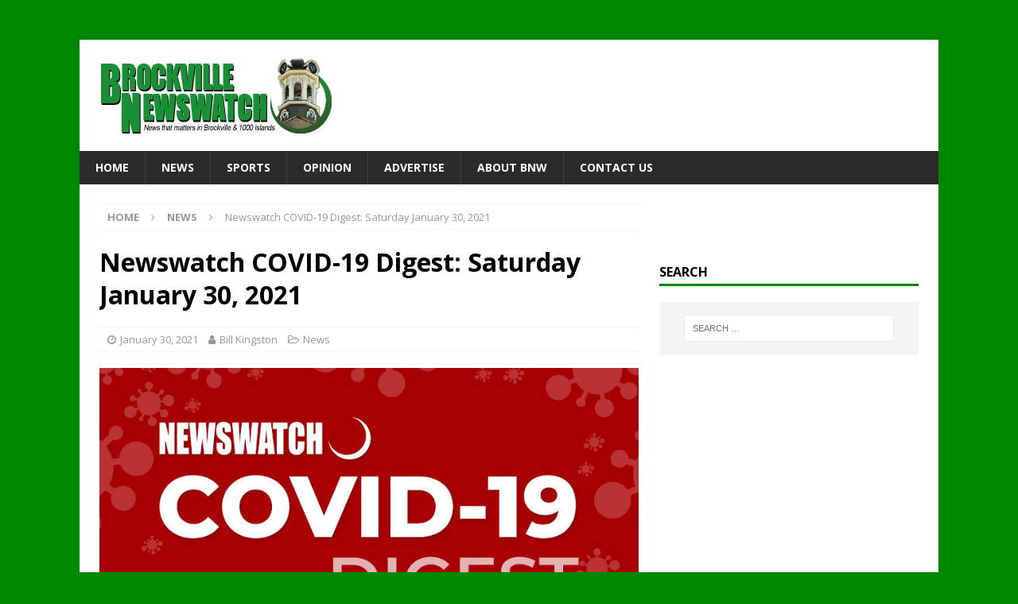

--- FILE ---
content_type: text/html; charset=UTF-8
request_url: https://www.brockvillenewswatch.com/2021/01/30/newswatch-covid-19-digest-saturday-january-30-2021/
body_size: 11038
content:
<!DOCTYPE html>
<html class="no-js mh-one-sb" lang="en-US">
<head>
<meta charset="UTF-8">
<meta name="viewport" content="width=device-width, initial-scale=1.0">
<link rel="profile" href="http://gmpg.org/xfn/11" />
<link rel="pingback" href="https://www.brockvillenewswatch.com/xmlrpc.php" />
<title>Newswatch COVID-19 Digest: Saturday January 30, 2021 &#8211; Brockville Newswatch</title>
<meta name='robots' content='max-image-preview:large' />
<link rel='dns-prefetch' href='//stats.wp.com' />
<link rel='dns-prefetch' href='//fonts.googleapis.com' />
<link rel='dns-prefetch' href='//v0.wordpress.com' />
<link rel="alternate" type="application/rss+xml" title="Brockville Newswatch &raquo; Feed" href="https://www.brockvillenewswatch.com/feed/" />
<link rel="alternate" type="application/rss+xml" title="Brockville Newswatch &raquo; Comments Feed" href="https://www.brockvillenewswatch.com/comments/feed/" />
<link rel="alternate" type="application/rss+xml" title="Brockville Newswatch &raquo; Newswatch COVID-19 Digest: Saturday January 30, 2021 Comments Feed" href="https://www.brockvillenewswatch.com/2021/01/30/newswatch-covid-19-digest-saturday-january-30-2021/feed/" />
<link rel="alternate" title="oEmbed (JSON)" type="application/json+oembed" href="https://www.brockvillenewswatch.com/wp-json/oembed/1.0/embed?url=https%3A%2F%2Fwww.brockvillenewswatch.com%2F2021%2F01%2F30%2Fnewswatch-covid-19-digest-saturday-january-30-2021%2F" />
<link rel="alternate" title="oEmbed (XML)" type="text/xml+oembed" href="https://www.brockvillenewswatch.com/wp-json/oembed/1.0/embed?url=https%3A%2F%2Fwww.brockvillenewswatch.com%2F2021%2F01%2F30%2Fnewswatch-covid-19-digest-saturday-january-30-2021%2F&#038;format=xml" />
<style id='wp-img-auto-sizes-contain-inline-css' type='text/css'>
img:is([sizes=auto i],[sizes^="auto," i]){contain-intrinsic-size:3000px 1500px}
/*# sourceURL=wp-img-auto-sizes-contain-inline-css */
</style>
<style id='wp-emoji-styles-inline-css' type='text/css'>

	img.wp-smiley, img.emoji {
		display: inline !important;
		border: none !important;
		box-shadow: none !important;
		height: 1em !important;
		width: 1em !important;
		margin: 0 0.07em !important;
		vertical-align: -0.1em !important;
		background: none !important;
		padding: 0 !important;
	}
/*# sourceURL=wp-emoji-styles-inline-css */
</style>
<style id='wp-block-library-inline-css' type='text/css'>
:root{--wp-block-synced-color:#7a00df;--wp-block-synced-color--rgb:122,0,223;--wp-bound-block-color:var(--wp-block-synced-color);--wp-editor-canvas-background:#ddd;--wp-admin-theme-color:#007cba;--wp-admin-theme-color--rgb:0,124,186;--wp-admin-theme-color-darker-10:#006ba1;--wp-admin-theme-color-darker-10--rgb:0,107,160.5;--wp-admin-theme-color-darker-20:#005a87;--wp-admin-theme-color-darker-20--rgb:0,90,135;--wp-admin-border-width-focus:2px}@media (min-resolution:192dpi){:root{--wp-admin-border-width-focus:1.5px}}.wp-element-button{cursor:pointer}:root .has-very-light-gray-background-color{background-color:#eee}:root .has-very-dark-gray-background-color{background-color:#313131}:root .has-very-light-gray-color{color:#eee}:root .has-very-dark-gray-color{color:#313131}:root .has-vivid-green-cyan-to-vivid-cyan-blue-gradient-background{background:linear-gradient(135deg,#00d084,#0693e3)}:root .has-purple-crush-gradient-background{background:linear-gradient(135deg,#34e2e4,#4721fb 50%,#ab1dfe)}:root .has-hazy-dawn-gradient-background{background:linear-gradient(135deg,#faaca8,#dad0ec)}:root .has-subdued-olive-gradient-background{background:linear-gradient(135deg,#fafae1,#67a671)}:root .has-atomic-cream-gradient-background{background:linear-gradient(135deg,#fdd79a,#004a59)}:root .has-nightshade-gradient-background{background:linear-gradient(135deg,#330968,#31cdcf)}:root .has-midnight-gradient-background{background:linear-gradient(135deg,#020381,#2874fc)}:root{--wp--preset--font-size--normal:16px;--wp--preset--font-size--huge:42px}.has-regular-font-size{font-size:1em}.has-larger-font-size{font-size:2.625em}.has-normal-font-size{font-size:var(--wp--preset--font-size--normal)}.has-huge-font-size{font-size:var(--wp--preset--font-size--huge)}.has-text-align-center{text-align:center}.has-text-align-left{text-align:left}.has-text-align-right{text-align:right}.has-fit-text{white-space:nowrap!important}#end-resizable-editor-section{display:none}.aligncenter{clear:both}.items-justified-left{justify-content:flex-start}.items-justified-center{justify-content:center}.items-justified-right{justify-content:flex-end}.items-justified-space-between{justify-content:space-between}.screen-reader-text{border:0;clip-path:inset(50%);height:1px;margin:-1px;overflow:hidden;padding:0;position:absolute;width:1px;word-wrap:normal!important}.screen-reader-text:focus{background-color:#ddd;clip-path:none;color:#444;display:block;font-size:1em;height:auto;left:5px;line-height:normal;padding:15px 23px 14px;text-decoration:none;top:5px;width:auto;z-index:100000}html :where(.has-border-color){border-style:solid}html :where([style*=border-top-color]){border-top-style:solid}html :where([style*=border-right-color]){border-right-style:solid}html :where([style*=border-bottom-color]){border-bottom-style:solid}html :where([style*=border-left-color]){border-left-style:solid}html :where([style*=border-width]){border-style:solid}html :where([style*=border-top-width]){border-top-style:solid}html :where([style*=border-right-width]){border-right-style:solid}html :where([style*=border-bottom-width]){border-bottom-style:solid}html :where([style*=border-left-width]){border-left-style:solid}html :where(img[class*=wp-image-]){height:auto;max-width:100%}:where(figure){margin:0 0 1em}html :where(.is-position-sticky){--wp-admin--admin-bar--position-offset:var(--wp-admin--admin-bar--height,0px)}@media screen and (max-width:600px){html :where(.is-position-sticky){--wp-admin--admin-bar--position-offset:0px}}

/*# sourceURL=wp-block-library-inline-css */
</style><style id='global-styles-inline-css' type='text/css'>
:root{--wp--preset--aspect-ratio--square: 1;--wp--preset--aspect-ratio--4-3: 4/3;--wp--preset--aspect-ratio--3-4: 3/4;--wp--preset--aspect-ratio--3-2: 3/2;--wp--preset--aspect-ratio--2-3: 2/3;--wp--preset--aspect-ratio--16-9: 16/9;--wp--preset--aspect-ratio--9-16: 9/16;--wp--preset--color--black: #000000;--wp--preset--color--cyan-bluish-gray: #abb8c3;--wp--preset--color--white: #ffffff;--wp--preset--color--pale-pink: #f78da7;--wp--preset--color--vivid-red: #cf2e2e;--wp--preset--color--luminous-vivid-orange: #ff6900;--wp--preset--color--luminous-vivid-amber: #fcb900;--wp--preset--color--light-green-cyan: #7bdcb5;--wp--preset--color--vivid-green-cyan: #00d084;--wp--preset--color--pale-cyan-blue: #8ed1fc;--wp--preset--color--vivid-cyan-blue: #0693e3;--wp--preset--color--vivid-purple: #9b51e0;--wp--preset--gradient--vivid-cyan-blue-to-vivid-purple: linear-gradient(135deg,rgb(6,147,227) 0%,rgb(155,81,224) 100%);--wp--preset--gradient--light-green-cyan-to-vivid-green-cyan: linear-gradient(135deg,rgb(122,220,180) 0%,rgb(0,208,130) 100%);--wp--preset--gradient--luminous-vivid-amber-to-luminous-vivid-orange: linear-gradient(135deg,rgb(252,185,0) 0%,rgb(255,105,0) 100%);--wp--preset--gradient--luminous-vivid-orange-to-vivid-red: linear-gradient(135deg,rgb(255,105,0) 0%,rgb(207,46,46) 100%);--wp--preset--gradient--very-light-gray-to-cyan-bluish-gray: linear-gradient(135deg,rgb(238,238,238) 0%,rgb(169,184,195) 100%);--wp--preset--gradient--cool-to-warm-spectrum: linear-gradient(135deg,rgb(74,234,220) 0%,rgb(151,120,209) 20%,rgb(207,42,186) 40%,rgb(238,44,130) 60%,rgb(251,105,98) 80%,rgb(254,248,76) 100%);--wp--preset--gradient--blush-light-purple: linear-gradient(135deg,rgb(255,206,236) 0%,rgb(152,150,240) 100%);--wp--preset--gradient--blush-bordeaux: linear-gradient(135deg,rgb(254,205,165) 0%,rgb(254,45,45) 50%,rgb(107,0,62) 100%);--wp--preset--gradient--luminous-dusk: linear-gradient(135deg,rgb(255,203,112) 0%,rgb(199,81,192) 50%,rgb(65,88,208) 100%);--wp--preset--gradient--pale-ocean: linear-gradient(135deg,rgb(255,245,203) 0%,rgb(182,227,212) 50%,rgb(51,167,181) 100%);--wp--preset--gradient--electric-grass: linear-gradient(135deg,rgb(202,248,128) 0%,rgb(113,206,126) 100%);--wp--preset--gradient--midnight: linear-gradient(135deg,rgb(2,3,129) 0%,rgb(40,116,252) 100%);--wp--preset--font-size--small: 13px;--wp--preset--font-size--medium: 20px;--wp--preset--font-size--large: 36px;--wp--preset--font-size--x-large: 42px;--wp--preset--spacing--20: 0.44rem;--wp--preset--spacing--30: 0.67rem;--wp--preset--spacing--40: 1rem;--wp--preset--spacing--50: 1.5rem;--wp--preset--spacing--60: 2.25rem;--wp--preset--spacing--70: 3.38rem;--wp--preset--spacing--80: 5.06rem;--wp--preset--shadow--natural: 6px 6px 9px rgba(0, 0, 0, 0.2);--wp--preset--shadow--deep: 12px 12px 50px rgba(0, 0, 0, 0.4);--wp--preset--shadow--sharp: 6px 6px 0px rgba(0, 0, 0, 0.2);--wp--preset--shadow--outlined: 6px 6px 0px -3px rgb(255, 255, 255), 6px 6px rgb(0, 0, 0);--wp--preset--shadow--crisp: 6px 6px 0px rgb(0, 0, 0);}:where(.is-layout-flex){gap: 0.5em;}:where(.is-layout-grid){gap: 0.5em;}body .is-layout-flex{display: flex;}.is-layout-flex{flex-wrap: wrap;align-items: center;}.is-layout-flex > :is(*, div){margin: 0;}body .is-layout-grid{display: grid;}.is-layout-grid > :is(*, div){margin: 0;}:where(.wp-block-columns.is-layout-flex){gap: 2em;}:where(.wp-block-columns.is-layout-grid){gap: 2em;}:where(.wp-block-post-template.is-layout-flex){gap: 1.25em;}:where(.wp-block-post-template.is-layout-grid){gap: 1.25em;}.has-black-color{color: var(--wp--preset--color--black) !important;}.has-cyan-bluish-gray-color{color: var(--wp--preset--color--cyan-bluish-gray) !important;}.has-white-color{color: var(--wp--preset--color--white) !important;}.has-pale-pink-color{color: var(--wp--preset--color--pale-pink) !important;}.has-vivid-red-color{color: var(--wp--preset--color--vivid-red) !important;}.has-luminous-vivid-orange-color{color: var(--wp--preset--color--luminous-vivid-orange) !important;}.has-luminous-vivid-amber-color{color: var(--wp--preset--color--luminous-vivid-amber) !important;}.has-light-green-cyan-color{color: var(--wp--preset--color--light-green-cyan) !important;}.has-vivid-green-cyan-color{color: var(--wp--preset--color--vivid-green-cyan) !important;}.has-pale-cyan-blue-color{color: var(--wp--preset--color--pale-cyan-blue) !important;}.has-vivid-cyan-blue-color{color: var(--wp--preset--color--vivid-cyan-blue) !important;}.has-vivid-purple-color{color: var(--wp--preset--color--vivid-purple) !important;}.has-black-background-color{background-color: var(--wp--preset--color--black) !important;}.has-cyan-bluish-gray-background-color{background-color: var(--wp--preset--color--cyan-bluish-gray) !important;}.has-white-background-color{background-color: var(--wp--preset--color--white) !important;}.has-pale-pink-background-color{background-color: var(--wp--preset--color--pale-pink) !important;}.has-vivid-red-background-color{background-color: var(--wp--preset--color--vivid-red) !important;}.has-luminous-vivid-orange-background-color{background-color: var(--wp--preset--color--luminous-vivid-orange) !important;}.has-luminous-vivid-amber-background-color{background-color: var(--wp--preset--color--luminous-vivid-amber) !important;}.has-light-green-cyan-background-color{background-color: var(--wp--preset--color--light-green-cyan) !important;}.has-vivid-green-cyan-background-color{background-color: var(--wp--preset--color--vivid-green-cyan) !important;}.has-pale-cyan-blue-background-color{background-color: var(--wp--preset--color--pale-cyan-blue) !important;}.has-vivid-cyan-blue-background-color{background-color: var(--wp--preset--color--vivid-cyan-blue) !important;}.has-vivid-purple-background-color{background-color: var(--wp--preset--color--vivid-purple) !important;}.has-black-border-color{border-color: var(--wp--preset--color--black) !important;}.has-cyan-bluish-gray-border-color{border-color: var(--wp--preset--color--cyan-bluish-gray) !important;}.has-white-border-color{border-color: var(--wp--preset--color--white) !important;}.has-pale-pink-border-color{border-color: var(--wp--preset--color--pale-pink) !important;}.has-vivid-red-border-color{border-color: var(--wp--preset--color--vivid-red) !important;}.has-luminous-vivid-orange-border-color{border-color: var(--wp--preset--color--luminous-vivid-orange) !important;}.has-luminous-vivid-amber-border-color{border-color: var(--wp--preset--color--luminous-vivid-amber) !important;}.has-light-green-cyan-border-color{border-color: var(--wp--preset--color--light-green-cyan) !important;}.has-vivid-green-cyan-border-color{border-color: var(--wp--preset--color--vivid-green-cyan) !important;}.has-pale-cyan-blue-border-color{border-color: var(--wp--preset--color--pale-cyan-blue) !important;}.has-vivid-cyan-blue-border-color{border-color: var(--wp--preset--color--vivid-cyan-blue) !important;}.has-vivid-purple-border-color{border-color: var(--wp--preset--color--vivid-purple) !important;}.has-vivid-cyan-blue-to-vivid-purple-gradient-background{background: var(--wp--preset--gradient--vivid-cyan-blue-to-vivid-purple) !important;}.has-light-green-cyan-to-vivid-green-cyan-gradient-background{background: var(--wp--preset--gradient--light-green-cyan-to-vivid-green-cyan) !important;}.has-luminous-vivid-amber-to-luminous-vivid-orange-gradient-background{background: var(--wp--preset--gradient--luminous-vivid-amber-to-luminous-vivid-orange) !important;}.has-luminous-vivid-orange-to-vivid-red-gradient-background{background: var(--wp--preset--gradient--luminous-vivid-orange-to-vivid-red) !important;}.has-very-light-gray-to-cyan-bluish-gray-gradient-background{background: var(--wp--preset--gradient--very-light-gray-to-cyan-bluish-gray) !important;}.has-cool-to-warm-spectrum-gradient-background{background: var(--wp--preset--gradient--cool-to-warm-spectrum) !important;}.has-blush-light-purple-gradient-background{background: var(--wp--preset--gradient--blush-light-purple) !important;}.has-blush-bordeaux-gradient-background{background: var(--wp--preset--gradient--blush-bordeaux) !important;}.has-luminous-dusk-gradient-background{background: var(--wp--preset--gradient--luminous-dusk) !important;}.has-pale-ocean-gradient-background{background: var(--wp--preset--gradient--pale-ocean) !important;}.has-electric-grass-gradient-background{background: var(--wp--preset--gradient--electric-grass) !important;}.has-midnight-gradient-background{background: var(--wp--preset--gradient--midnight) !important;}.has-small-font-size{font-size: var(--wp--preset--font-size--small) !important;}.has-medium-font-size{font-size: var(--wp--preset--font-size--medium) !important;}.has-large-font-size{font-size: var(--wp--preset--font-size--large) !important;}.has-x-large-font-size{font-size: var(--wp--preset--font-size--x-large) !important;}
/*# sourceURL=global-styles-inline-css */
</style>

<style id='classic-theme-styles-inline-css' type='text/css'>
/*! This file is auto-generated */
.wp-block-button__link{color:#fff;background-color:#32373c;border-radius:9999px;box-shadow:none;text-decoration:none;padding:calc(.667em + 2px) calc(1.333em + 2px);font-size:1.125em}.wp-block-file__button{background:#32373c;color:#fff;text-decoration:none}
/*# sourceURL=/wp-includes/css/classic-themes.min.css */
</style>
<link rel='stylesheet' id='crp-style-text-only-css' href='https://www.brockvillenewswatch.com/wp-content/plugins/contextual-related-posts/css/text-only.min.css?ver=4.1.0' type='text/css' media='all' />
<link rel='stylesheet' id='mh-magazine-css' href='https://www.brockvillenewswatch.com/wp-content/themes/mh-magazine/style.css?ver=3.8.5' type='text/css' media='all' />
<link rel='stylesheet' id='mh-font-awesome-css' href='https://www.brockvillenewswatch.com/wp-content/themes/mh-magazine/includes/font-awesome.min.css' type='text/css' media='all' />
<link rel='stylesheet' id='mh-google-fonts-css' href='https://fonts.googleapis.com/css?family=Open+Sans:300,400,400italic,600,700' type='text/css' media='all' />
<script type="text/javascript" src="https://www.brockvillenewswatch.com/wp-includes/js/jquery/jquery.min.js?ver=3.7.1" id="jquery-core-js"></script>
<script type="text/javascript" src="https://www.brockvillenewswatch.com/wp-includes/js/jquery/jquery-migrate.min.js?ver=3.4.1" id="jquery-migrate-js"></script>
<script type="text/javascript" src="https://www.brockvillenewswatch.com/wp-content/themes/mh-magazine/js/scripts.js?ver=3.8.5" id="mh-scripts-js"></script>
<link rel="https://api.w.org/" href="https://www.brockvillenewswatch.com/wp-json/" /><link rel="alternate" title="JSON" type="application/json" href="https://www.brockvillenewswatch.com/wp-json/wp/v2/posts/8759" /><link rel="EditURI" type="application/rsd+xml" title="RSD" href="https://www.brockvillenewswatch.com/xmlrpc.php?rsd" />
<meta name="generator" content="WordPress 6.9" />
<link rel="canonical" href="https://www.brockvillenewswatch.com/2021/01/30/newswatch-covid-19-digest-saturday-january-30-2021/" />
<link rel='shortlink' href='https://wp.me/p6pKfg-2hh' />
	<style>img#wpstats{display:none}</style>
		<style type="text/css">
.mh-widget-layout4 .mh-widget-title { background: #008902; background: rgba(0, 137, 2, 0.6); }
.mh-preheader, .mh-wide-layout .mh-subheader, .mh-ticker-title, .mh-main-nav li:hover, .mh-footer-nav, .slicknav_menu, .slicknav_btn, .slicknav_nav .slicknav_item:hover, .slicknav_nav a:hover, .mh-back-to-top, .mh-subheading, .entry-tags .fa, .entry-tags li:hover, .mh-widget-layout2 .mh-widget-title, .mh-widget-layout4 .mh-widget-title-inner, .mh-widget-layout4 .mh-footer-widget-title, .mh-widget-layout5 .mh-widget-title-inner, .mh-widget-layout6 .mh-widget-title, #mh-mobile .flex-control-paging li a.flex-active, .mh-image-caption, .mh-carousel-layout1 .mh-carousel-caption, .mh-tab-button.active, .mh-tab-button.active:hover, .mh-footer-widget .mh-tab-button.active, .mh-social-widget li:hover a, .mh-footer-widget .mh-social-widget li a, .mh-footer-widget .mh-author-bio-widget, .tagcloud a:hover, .mh-widget .tagcloud a:hover, .mh-footer-widget .tagcloud a:hover, .mh-posts-stacked-item .mh-meta, .page-numbers:hover, .mh-loop-pagination .current, .mh-comments-pagination .current, .pagelink, a:hover .pagelink, input[type=submit], #infinite-handle span { background: #008902; }
.mh-main-nav-wrap .slicknav_nav ul, blockquote, .mh-widget-layout1 .mh-widget-title, .mh-widget-layout3 .mh-widget-title, .mh-widget-layout5 .mh-widget-title, .mh-widget-layout8 .mh-widget-title:after, #mh-mobile .mh-slider-caption, .mh-carousel-layout1, .mh-spotlight-widget, .mh-author-bio-widget, .mh-author-bio-title, .mh-author-bio-image-frame, .mh-video-widget, .mh-tab-buttons, textarea:hover, input[type=text]:hover, input[type=email]:hover, input[type=tel]:hover, input[type=url]:hover { border-color: #008902; }
.mh-dropcap, .mh-carousel-layout1 .flex-direction-nav a, .mh-carousel-layout2 .mh-carousel-caption, .mh-posts-digest-small-category, .mh-posts-lineup-more, .bypostauthor .fn:after, .mh-comment-list .comment-reply-link:before, #respond #cancel-comment-reply-link:before { color: #008902; }
.entry-content a { color: #008902; }
a:hover, .entry-content a:hover, #respond a:hover, #respond #cancel-comment-reply-link:hover, #respond .logged-in-as a:hover, .mh-comment-list .comment-meta a:hover, .mh-ping-list .mh-ping-item a:hover, .mh-meta a:hover, .mh-breadcrumb a:hover, .mh-tabbed-widget a:hover { color: #008902; }
</style>
<!--[if lt IE 9]>
<script src="https://www.brockvillenewswatch.com/wp-content/themes/mh-magazine/js/css3-mediaqueries.js"></script>
<![endif]-->
<style type="text/css" id="custom-background-css">
body.custom-background { background-color: #008902; }
</style>
	
<!-- Jetpack Open Graph Tags -->
<meta property="og:type" content="article" />
<meta property="og:title" content="Newswatch COVID-19 Digest: Saturday January 30, 2021" />
<meta property="og:url" content="https://www.brockvillenewswatch.com/2021/01/30/newswatch-covid-19-digest-saturday-january-30-2021/" />
<meta property="og:description" content="Here are the latest local, regional and national headlines on the novel coronavirus (COVID-19) for Saturday, January 30, 2021: There have been 264,300 confirmed cases of COVID-19 across Ontario, an…" />
<meta property="article:published_time" content="2021-01-30T11:00:43+00:00" />
<meta property="article:modified_time" content="2021-01-30T16:19:18+00:00" />
<meta property="og:site_name" content="Brockville Newswatch" />
<meta property="og:image" content="https://www.brockvillenewswatch.com/wp-content/uploads/2020/09/COVID-19-Digest-800-Sep1220.jpg" />
<meta property="og:image:width" content="800" />
<meta property="og:image:height" content="419" />
<meta property="og:image:alt" content="" />
<meta property="og:locale" content="en_US" />
<meta name="twitter:site" content="@brockvillenw" />
<meta name="twitter:text:title" content="Newswatch COVID-19 Digest: Saturday January 30, 2021" />
<meta name="twitter:image" content="https://www.brockvillenewswatch.com/wp-content/uploads/2020/09/COVID-19-Digest-800-Sep1220.jpg?w=640" />
<meta name="twitter:card" content="summary_large_image" />

<!-- End Jetpack Open Graph Tags -->
<link rel="icon" href="https://www.brockvillenewswatch.com/wp-content/uploads/2022/12/cropped-brockville-newswatch-512-32x32.jpg" sizes="32x32" />
<link rel="icon" href="https://www.brockvillenewswatch.com/wp-content/uploads/2022/12/cropped-brockville-newswatch-512-192x192.jpg" sizes="192x192" />
<link rel="apple-touch-icon" href="https://www.brockvillenewswatch.com/wp-content/uploads/2022/12/cropped-brockville-newswatch-512-180x180.jpg" />
<meta name="msapplication-TileImage" content="https://www.brockvillenewswatch.com/wp-content/uploads/2022/12/cropped-brockville-newswatch-512-270x270.jpg" />
</head>
<body id="mh-mobile" class="wp-singular post-template-default single single-post postid-8759 single-format-standard custom-background wp-custom-logo wp-theme-mh-magazine mh-boxed-layout mh-right-sb mh-loop-layout1 mh-widget-layout1 mh-loop-hide-caption" itemscope="itemscope" itemtype="http://schema.org/WebPage">
<aside class="mh-container mh-header-widget-1">
<div id="custom_html-5" class="widget_text mh-widget mh-header-1 widget_custom_html"><div class="textwidget custom-html-widget"><div align="center"><ins data-revive-zoneid="9" data-revive-id="ebdc23c3218f2bdaeea077c81def026b"></ins><script async src="//www.newswatchgroup.com/adserver/www/delivery/asyncjs.php"></script></div></div></div></aside>
<div class="mh-container mh-container-outer">
<div class="mh-header-nav-mobile clearfix"></div>
	<div class="mh-preheader">
    	<div class="mh-container mh-container-inner mh-row clearfix">
							<div class="mh-header-bar-content mh-header-bar-top-left mh-col-2-3 clearfix">
									</div>
										<div class="mh-header-bar-content mh-header-bar-top-right mh-col-1-3 clearfix">
									</div>
					</div>
	</div>
<header class="mh-header" itemscope="itemscope" itemtype="http://schema.org/WPHeader">
	<div class="mh-container mh-container-inner clearfix">
		<div class="mh-custom-header clearfix">
<div class="mh-header-columns mh-row clearfix">
<div class="mh-col-1-3 mh-site-identity">
<div class="mh-site-logo" role="banner" itemscope="itemscope" itemtype="http://schema.org/Brand">
<a href="https://www.brockvillenewswatch.com/" class="custom-logo-link" rel="home"><img width="300" height="100" src="https://www.brockvillenewswatch.com/wp-content/uploads/2021/11/brockville-newswatch-header.jpg" class="custom-logo" alt="Brockville Newswatch" decoding="async" data-attachment-id="10496" data-permalink="https://www.brockvillenewswatch.com/brockville-newswatch-header-2/" data-orig-file="https://www.brockvillenewswatch.com/wp-content/uploads/2021/11/brockville-newswatch-header.jpg" data-orig-size="300,100" data-comments-opened="0" data-image-meta="{&quot;aperture&quot;:&quot;0&quot;,&quot;credit&quot;:&quot;&quot;,&quot;camera&quot;:&quot;&quot;,&quot;caption&quot;:&quot;&quot;,&quot;created_timestamp&quot;:&quot;0&quot;,&quot;copyright&quot;:&quot;&quot;,&quot;focal_length&quot;:&quot;0&quot;,&quot;iso&quot;:&quot;0&quot;,&quot;shutter_speed&quot;:&quot;0&quot;,&quot;title&quot;:&quot;&quot;,&quot;orientation&quot;:&quot;0&quot;}" data-image-title="brockville-newswatch-header" data-image-description="" data-image-caption="" data-medium-file="https://www.brockvillenewswatch.com/wp-content/uploads/2021/11/brockville-newswatch-header.jpg" data-large-file="https://www.brockvillenewswatch.com/wp-content/uploads/2021/11/brockville-newswatch-header.jpg" /></a></div>
</div>
<aside class="mh-col-2-3 mh-header-widget-2">
<div id="custom_html-6" class="widget_text mh-widget mh-header-2 widget_custom_html"><div class="textwidget custom-html-widget"><div align="center"><ins data-revive-zoneid="8" data-revive-id="ebdc23c3218f2bdaeea077c81def026b"></ins><script async src="//www.newswatchgroup.com/adserver/www/delivery/asyncjs.php"></script></div></div></div></aside>
</div>
</div>
	</div>
	<div class="mh-main-nav-wrap">
		<nav class="mh-navigation mh-main-nav mh-container mh-container-inner clearfix" itemscope="itemscope" itemtype="http://schema.org/SiteNavigationElement">
			<div class="menu-main-menu-container"><ul id="menu-main-menu" class="menu"><li id="menu-item-15" class="menu-item menu-item-type-custom menu-item-object-custom menu-item-home menu-item-15"><a href="http://www.brockvillenewswatch.com/">Home</a></li>
<li id="menu-item-20" class="menu-item menu-item-type-taxonomy menu-item-object-category current-post-ancestor current-menu-parent current-post-parent menu-item-20"><a href="https://www.brockvillenewswatch.com/category/news/">News</a></li>
<li id="menu-item-35" class="menu-item menu-item-type-taxonomy menu-item-object-category menu-item-35"><a href="https://www.brockvillenewswatch.com/category/sports/">Sports</a></li>
<li id="menu-item-34" class="menu-item menu-item-type-taxonomy menu-item-object-category menu-item-34"><a href="https://www.brockvillenewswatch.com/category/opinion/">Opinion</a></li>
<li id="menu-item-17" class="menu-item menu-item-type-post_type menu-item-object-page menu-item-17"><a href="https://www.brockvillenewswatch.com/advertise/">Advertise</a></li>
<li id="menu-item-16" class="menu-item menu-item-type-post_type menu-item-object-page menu-item-16"><a href="https://www.brockvillenewswatch.com/about-bnw/">About BNW</a></li>
<li id="menu-item-18" class="menu-item menu-item-type-post_type menu-item-object-page menu-item-18"><a href="https://www.brockvillenewswatch.com/contact-us/">Contact Us</a></li>
</ul></div>		</nav>
	</div>
	</header>
<div class="mh-wrapper clearfix">
	<div class="mh-main clearfix">
		<div id="main-content" class="mh-content" role="main" itemprop="mainContentOfPage"><nav class="mh-breadcrumb"><span itemscope itemtype="http://data-vocabulary.org/Breadcrumb"><a href="https://www.brockvillenewswatch.com" itemprop="url"><span itemprop="title">Home</span></a></span><span class="mh-breadcrumb-delimiter"><i class="fa fa-angle-right"></i></span><span itemscope itemtype="http://data-vocabulary.org/Breadcrumb"><a href="https://www.brockvillenewswatch.com/category/news/" itemprop="url"><span itemprop="title">News</span></a></span><span class="mh-breadcrumb-delimiter"><i class="fa fa-angle-right"></i></span>Newswatch COVID-19 Digest: Saturday January 30, 2021</nav>
<article id="post-8759" class="post-8759 post type-post status-publish format-standard has-post-thumbnail hentry category-news tag-coronavirus tag-covid-19 tag-health-unit tag-leeds-grenville-lanark-district-health-unit tag-newswatch-covid-19-digest">
	<header class="entry-header clearfix"><h1 class="entry-title">Newswatch COVID-19 Digest: Saturday January 30, 2021</h1><div class="mh-meta entry-meta">
<span class="entry-meta-date updated"><i class="fa fa-clock-o"></i><a href="https://www.brockvillenewswatch.com/2021/01/">January 30, 2021</a></span>
<span class="entry-meta-author author vcard"><i class="fa fa-user"></i><a class="fn" href="https://www.brockvillenewswatch.com/author/editor/">Bill Kingston</a></span>
<span class="entry-meta-categories"><i class="fa fa-folder-open-o"></i><a href="https://www.brockvillenewswatch.com/category/news/" rel="category tag">News</a></span>
</div>
	</header>
		<div class="entry-content clearfix">
<figure class="entry-thumbnail">
<img src="https://www.brockvillenewswatch.com/wp-content/uploads/2020/09/COVID-19-Digest-800-Sep1220.jpg" alt="" title="COVID-19 Digest 800 Sep1220" />
</figure>
<div class="mh-social-top">
<div class="mh-share-buttons clearfix">
	<a class="mh-facebook" href="#" onclick="window.open('https://www.facebook.com/sharer.php?u=https%3A%2F%2Fwww.brockvillenewswatch.com%2F2021%2F01%2F30%2Fnewswatch-covid-19-digest-saturday-january-30-2021%2F&t=Newswatch+COVID-19+Digest%3A+Saturday+January+30%2C+2021', 'facebookShare', 'width=626,height=436'); return false;" title="Share on Facebook">
		<span class="mh-share-button"><i class="fa fa-facebook"></i></span>
	</a>
	<a class="mh-twitter" href="#" onclick="window.open('https://twitter.com/share?text=Newswatch+COVID-19+Digest%3A+Saturday+January+30%2C+2021:&url=https%3A%2F%2Fwww.brockvillenewswatch.com%2F2021%2F01%2F30%2Fnewswatch-covid-19-digest-saturday-january-30-2021%2F', 'twitterShare', 'width=626,height=436'); return false;" title="Tweet This Post">
		<span class="mh-share-button"><i class="fa fa-twitter"></i></span>
	</a>
	<a class="mh-linkedin" href="#" onclick="window.open('https://www.linkedin.com/shareArticle?mini=true&url=https%3A%2F%2Fwww.brockvillenewswatch.com%2F2021%2F01%2F30%2Fnewswatch-covid-19-digest-saturday-january-30-2021%2F&source=', 'linkedinShare', 'width=626,height=436'); return false;" title="Share on LinkedIn">
		<span class="mh-share-button"><i class="fa fa-linkedin"></i></span>
	</a>
	<a class="mh-pinterest" href="#" onclick="window.open('https://pinterest.com/pin/create/button/?url=https%3A%2F%2Fwww.brockvillenewswatch.com%2F2021%2F01%2F30%2Fnewswatch-covid-19-digest-saturday-january-30-2021%2F&media=https://www.brockvillenewswatch.com/wp-content/uploads/2020/09/COVID-19-Digest-800-Sep1220.jpg&description=Newswatch+COVID-19+Digest%3A+Saturday+January+30%2C+2021', 'pinterestShare', 'width=750,height=350'); return false;" title="Pin This Post">
		<span class="mh-share-button"><i class="fa fa-pinterest"></i></span>
	</a>
	<a class="mh-googleplus" href="#" onclick="window.open('https://plusone.google.com/_/+1/confirm?hl=en-US&url=https%3A%2F%2Fwww.brockvillenewswatch.com%2F2021%2F01%2F30%2Fnewswatch-covid-19-digest-saturday-january-30-2021%2F', 'googleShare', 'width=626,height=436'); return false;" title="Share on Google+" target="_blank">
		<span class="mh-share-button"><i class="fa fa-google-plus"></i></span>
	</a>
	<a class="mh-email" href="mailto:?subject=Newswatch%20COVID-19%20Digest%3A%20Saturday%20January%2030%2C%202021&amp;body=https%3A%2F%2Fwww.brockvillenewswatch.com%2F2021%2F01%2F30%2Fnewswatch-covid-19-digest-saturday-january-30-2021%2F" title="Send this article to a friend" target="_blank">
		<span class="mh-share-button"><i class="fa fa-envelope-o"></i></span>
	</a>
	<a class="mh-print" href="javascript:window.print()" title="Print this article">
		<span class="mh-share-button"><i class="fa fa-print"></i></span>
	</a>
</div></div>
<p><b>Here are the latest local, regional and national headlines on the novel coronavirus (COVID-19) for Saturday, January 30, 2021:</b></p>
<ul>
<li>There have been 264,300 confirmed cases of COVID-19 across Ontario, an increase of 1,837 (or 0.7 per cent) from the previous day. There are 237,871 people recovered from the virus while 6,072 people have died. The number of Ontario people tested is 9,564,571 of which 40,453 have pending results.</li>
</ul>
<ul>
<li>Canada’s coronavirus case total is 770,793. The country has 19,801 deaths from the virus – one in the Yukon, one in Nunavut, 1,189 in British Columbia, 1,620 in Alberta, 292 in Saskatchewan, 823 in Manitoba, 6,072 in Ontario, 9,717 in Quebec, 17 in New Brunswick, four in Newfoundland &amp; Labrador and 65 in Nova Scotia.</li>
</ul>
<ul>
<li>The Leeds, Grenville and Lanark District Health Unit added five newly confirmed cases Friday to bring the regional total to 805 confirmed cases. Of those, 20 are active (four more than Thursday) and 731 are recovered (one more than Thursday). The number of deaths to date is 54. There is one person in hospital in the ICU. There are no active institutional outbreaks. The community case breakdown is: Lanark County East 140 cases (seven active), Lanark County West 146 cases (nine active), Leeds-Grenville Central 85 cases (two active), Leeds-Grenville East 119 cases (one active) and Leeds-Grenville West 114 cases (one active).</li>
</ul>
<ul>
<li>The Eastern Ontario Health Unit added 31 newly confirmed cases Friday to bring the regional total to 2,472. They were four in Prescott-Russell, seven in SD&amp;G, 11 in Cornwall and nine in Akwesasne. Of those, 410 are active (six fewer than Thursday) and 2,010 are resolved (37 more than Thursday). The number of deaths is at 52. There are 24 people in hospital (no change), including six in ICU (one more than Thursday). There are 18 active institutional outbreaks. Testing increased by 357 to 102,003.</li>
</ul>
<ul>
<li>Canadian flights to the Caribbean and Mexico are being cancelled starting Sunday until the end of April. Incoming international flights will only be able to land in Vancouver, Calgary, Toronto or Montreal. Prime Minister Justin Trudeau made the announcement Friday saying people already at those destinations will be contacted by airlines to make arrangements to get back to Canada. People returning will have to take a COVID-19 PCR test at the airport and stay in a designated hotel for three days at their own expense (the PM estimates over $2,000), before finishing their isolation at home or going to a government facility if they test positive.</li>
</ul>
<ul>
<li>Premier Doug Ford says he welcomes the new measures from the federal government. Ford added that mandatory testing for COVID-19 variants will start Monday at noon for all international travellers returning to Canada. Chief Medical Officer of Health Dr. David Williams is expected to issue a standing order (Section 22). Health Minister Christine Elliott says if travellers refuse to be tested they will be given a ticket, which starts at $750.</li>
</ul>
<ul>
<li>Prime Minister Trudeau says Canada will be getting fewer Moderna vaccines than expected in the next shipment. It will be 78 per cent of the expected amount – or around 180,000 doses. The PM says he was told by the Pfizer CEO that Canada will get its promised four million doses by the end of March.</li>
</ul>
<ul>
<li>New Brunswick recorded its 17th death of the pandemic Friday after a person in their 80s died at a long-term care facility in Edmundston – a region that has been under lockdown since last Sunday due to a surge in cases.</li>
</ul>
<ul>
<li>Alberta will be easing some restrictions a week from Monday (Feb. 8). Indoor fitness centers, school sports and bars and restaurants will see some restrictions lifted but there will still be masking and capacity limits in place.</li>
</ul>
<p>Have a story or news release related to COVID-19? Send it along for possible inclusion in a future digest on Brockville Newswatch. Email <a href="mailto:editor@brockvillenewswatch.com?subject=COVID-19 Digest">editor@brockvillenewswatch.com</a>. Please put “COVID-19 Digest” in the subject line.</p>
<div id="crp_related"> </div><div class="mh-social-bottom">
<div class="mh-share-buttons clearfix">
	<a class="mh-facebook" href="#" onclick="window.open('https://www.facebook.com/sharer.php?u=https%3A%2F%2Fwww.brockvillenewswatch.com%2F2021%2F01%2F30%2Fnewswatch-covid-19-digest-saturday-january-30-2021%2F&t=Newswatch+COVID-19+Digest%3A+Saturday+January+30%2C+2021', 'facebookShare', 'width=626,height=436'); return false;" title="Share on Facebook">
		<span class="mh-share-button"><i class="fa fa-facebook"></i></span>
	</a>
	<a class="mh-twitter" href="#" onclick="window.open('https://twitter.com/share?text=Newswatch+COVID-19+Digest%3A+Saturday+January+30%2C+2021:&url=https%3A%2F%2Fwww.brockvillenewswatch.com%2F2021%2F01%2F30%2Fnewswatch-covid-19-digest-saturday-january-30-2021%2F', 'twitterShare', 'width=626,height=436'); return false;" title="Tweet This Post">
		<span class="mh-share-button"><i class="fa fa-twitter"></i></span>
	</a>
	<a class="mh-linkedin" href="#" onclick="window.open('https://www.linkedin.com/shareArticle?mini=true&url=https%3A%2F%2Fwww.brockvillenewswatch.com%2F2021%2F01%2F30%2Fnewswatch-covid-19-digest-saturday-january-30-2021%2F&source=', 'linkedinShare', 'width=626,height=436'); return false;" title="Share on LinkedIn">
		<span class="mh-share-button"><i class="fa fa-linkedin"></i></span>
	</a>
	<a class="mh-pinterest" href="#" onclick="window.open('https://pinterest.com/pin/create/button/?url=https%3A%2F%2Fwww.brockvillenewswatch.com%2F2021%2F01%2F30%2Fnewswatch-covid-19-digest-saturday-january-30-2021%2F&media=https://www.brockvillenewswatch.com/wp-content/uploads/2020/09/COVID-19-Digest-800-Sep1220.jpg&description=Newswatch+COVID-19+Digest%3A+Saturday+January+30%2C+2021', 'pinterestShare', 'width=750,height=350'); return false;" title="Pin This Post">
		<span class="mh-share-button"><i class="fa fa-pinterest"></i></span>
	</a>
	<a class="mh-googleplus" href="#" onclick="window.open('https://plusone.google.com/_/+1/confirm?hl=en-US&url=https%3A%2F%2Fwww.brockvillenewswatch.com%2F2021%2F01%2F30%2Fnewswatch-covid-19-digest-saturday-january-30-2021%2F', 'googleShare', 'width=626,height=436'); return false;" title="Share on Google+" target="_blank">
		<span class="mh-share-button"><i class="fa fa-google-plus"></i></span>
	</a>
	<a class="mh-email" href="mailto:?subject=Newswatch%20COVID-19%20Digest%3A%20Saturday%20January%2030%2C%202021&amp;body=https%3A%2F%2Fwww.brockvillenewswatch.com%2F2021%2F01%2F30%2Fnewswatch-covid-19-digest-saturday-january-30-2021%2F" title="Send this article to a friend" target="_blank">
		<span class="mh-share-button"><i class="fa fa-envelope-o"></i></span>
	</a>
	<a class="mh-print" href="javascript:window.print()" title="Print this article">
		<span class="mh-share-button"><i class="fa fa-print"></i></span>
	</a>
</div></div>
	</div><div class="entry-tags clearfix"><i class="fa fa-tag"></i><ul><li><a href="https://www.brockvillenewswatch.com/tag/coronavirus/" rel="tag">coronavirus</a></li><li><a href="https://www.brockvillenewswatch.com/tag/covid-19/" rel="tag">COVID-19</a></li><li><a href="https://www.brockvillenewswatch.com/tag/health-unit/" rel="tag">health unit</a></li><li><a href="https://www.brockvillenewswatch.com/tag/leeds-grenville-lanark-district-health-unit/" rel="tag">Leeds Grenville &amp; Lanark District Health Unit</a></li><li><a href="https://www.brockvillenewswatch.com/tag/newswatch-covid-19-digest/" rel="tag">Newswatch COVID-19 Digest</a></li></ul></div></article><nav class="mh-post-nav mh-row clearfix" itemscope="itemscope" itemtype="http://schema.org/SiteNavigationElement">
<div class="mh-col-1-2 mh-post-nav-item mh-post-nav-prev">
<a href="https://www.brockvillenewswatch.com/2021/01/29/paws-left-at-gananoque-home/" rel="prev"><img width="80" height="53" src="https://www.brockvillenewswatch.com/wp-content/uploads/2015/07/Gananoque-Police-Service-Cruiser-FB-Jul1815-Edited.jpg" class="attachment-mh-magazine-small size-mh-magazine-small wp-post-image" alt="" decoding="async" srcset="https://www.brockvillenewswatch.com/wp-content/uploads/2015/07/Gananoque-Police-Service-Cruiser-FB-Jul1815-Edited.jpg 800w, https://www.brockvillenewswatch.com/wp-content/uploads/2015/07/Gananoque-Police-Service-Cruiser-FB-Jul1815-Edited-300x200.jpg 300w" sizes="(max-width: 80px) 100vw, 80px" data-attachment-id="165" data-permalink="https://www.brockvillenewswatch.com/gananoque-police-service-cruiser-fb-jul1815-edited/" data-orig-file="https://www.brockvillenewswatch.com/wp-content/uploads/2015/07/Gananoque-Police-Service-Cruiser-FB-Jul1815-Edited.jpg" data-orig-size="800,533" data-comments-opened="1" data-image-meta="{&quot;aperture&quot;:&quot;0&quot;,&quot;credit&quot;:&quot;&quot;,&quot;camera&quot;:&quot;&quot;,&quot;caption&quot;:&quot;&quot;,&quot;created_timestamp&quot;:&quot;0&quot;,&quot;copyright&quot;:&quot;&quot;,&quot;focal_length&quot;:&quot;0&quot;,&quot;iso&quot;:&quot;0&quot;,&quot;shutter_speed&quot;:&quot;0&quot;,&quot;title&quot;:&quot;&quot;,&quot;orientation&quot;:&quot;0&quot;}" data-image-title="Gananoque Police Service Cruiser FB Jul1815 Edited" data-image-description="" data-image-caption="&lt;p&gt;A Gananoque Police Service cruiser. (Gananoque Police Service/Facebook via Newswatch Group)&lt;/p&gt;
" data-medium-file="https://www.brockvillenewswatch.com/wp-content/uploads/2015/07/Gananoque-Police-Service-Cruiser-FB-Jul1815-Edited-300x200.jpg" data-large-file="https://www.brockvillenewswatch.com/wp-content/uploads/2015/07/Gananoque-Police-Service-Cruiser-FB-Jul1815-Edited.jpg" /><span>Previous</span><p>Paws left at Gananoque home</p></a></div>
<div class="mh-col-1-2 mh-post-nav-item mh-post-nav-next">
<a href="https://www.brockvillenewswatch.com/2021/01/30/leeds-grenville-gets-3-9m-infrastructure-cash-same-amount-as-2020/" rel="next"><img width="80" height="53" src="https://www.brockvillenewswatch.com/wp-content/uploads/2020/12/Steve-Clark-Office-File-Jul2018-123-E.jpg" class="attachment-mh-magazine-small size-mh-magazine-small wp-post-image" alt="" decoding="async" srcset="https://www.brockvillenewswatch.com/wp-content/uploads/2020/12/Steve-Clark-Office-File-Jul2018-123-E.jpg 800w, https://www.brockvillenewswatch.com/wp-content/uploads/2020/12/Steve-Clark-Office-File-Jul2018-123-E-300x199.jpg 300w, https://www.brockvillenewswatch.com/wp-content/uploads/2020/12/Steve-Clark-Office-File-Jul2018-123-E-768x510.jpg 768w" sizes="(max-width: 80px) 100vw, 80px" data-attachment-id="8556" data-permalink="https://www.brockvillenewswatch.com/2020/12/16/nearly-3-3m-for-leeds-grenville-municipalities-under-safe-restart-agreement/steve-clark-office-file-jul2018-123-e/" data-orig-file="https://www.brockvillenewswatch.com/wp-content/uploads/2020/12/Steve-Clark-Office-File-Jul2018-123-E.jpg" data-orig-size="800,531" data-comments-opened="0" data-image-meta="{&quot;aperture&quot;:&quot;7.1&quot;,&quot;credit&quot;:&quot;&quot;,&quot;camera&quot;:&quot;NIKON D300S&quot;,&quot;caption&quot;:&quot;&quot;,&quot;created_timestamp&quot;:&quot;1532102524&quot;,&quot;copyright&quot;:&quot;&quot;,&quot;focal_length&quot;:&quot;220&quot;,&quot;iso&quot;:&quot;200&quot;,&quot;shutter_speed&quot;:&quot;0.005&quot;,&quot;title&quot;:&quot;&quot;,&quot;orientation&quot;:&quot;1&quot;}" data-image-title="Steve Clark Office File Jul2018 123 E" data-image-description="" data-image-caption="&lt;p&gt;(Newswatch Group/Bill Kingston, File)&lt;/p&gt;
" data-medium-file="https://www.brockvillenewswatch.com/wp-content/uploads/2020/12/Steve-Clark-Office-File-Jul2018-123-E-300x199.jpg" data-large-file="https://www.brockvillenewswatch.com/wp-content/uploads/2020/12/Steve-Clark-Office-File-Jul2018-123-E.jpg" /><span>Next</span><p>Leeds-Grenville gets $3.9M infrastructure cash; same amount as 2020</p></a></div>
</nav>
<div id="comments" class="mh-comments-wrap">
</div>
		</div>
			<aside class="mh-widget-col-1 mh-sidebar" itemscope="itemscope" itemtype="http://schema.org/WPSideBar"><div id="custom_html-4" class="widget_text mh-widget widget_custom_html"><div class="textwidget custom-html-widget"><!-- 300x600 top spot -->
<ins data-revive-zoneid="10" data-revive-id="ebdc23c3218f2bdaeea077c81def026b"></ins>
<script async src="//www.newswatchgroup.com/adserver/www/delivery/asyncjs.php"></script></div></div><div id="custom_html-2" class="widget_text mh-widget widget_custom_html"><div class="textwidget custom-html-widget"><!-- Ad 300x250-1<!-- Revive Adserver Asynchronous JS Tag - Generated with Revive Adserver v5.3.1 -->
<ins data-revive-zoneid="6" data-revive-id="ebdc23c3218f2bdaeea077c81def026b"></ins>
<script async src="//www.newswatchgroup.com/adserver/www/delivery/asyncjs.php"></script></div></div><div id="custom_html-3" class="widget_text mh-widget widget_custom_html"><div class="textwidget custom-html-widget"><!-- 300x250 -2 -->
<ins data-revive-zoneid="7" data-revive-id="ebdc23c3218f2bdaeea077c81def026b"></ins>
<script async src="//www.newswatchgroup.com/adserver/www/delivery/asyncjs.php"></script></div></div><div id="search-2" class="mh-widget widget_search"><h4 class="mh-widget-title"><span class="mh-widget-title-inner">Search</span></h4><form role="search" method="get" class="search-form" action="https://www.brockvillenewswatch.com/">
				<label>
					<span class="screen-reader-text">Search for:</span>
					<input type="search" class="search-field" placeholder="Search &hellip;" value="" name="s" />
				</label>
				<input type="submit" class="search-submit" value="Search" />
			</form></div>	</aside>	</div>
    </div>
<div class="mh-copyright-wrap">
	<div class="mh-container mh-container-inner clearfix">
		<p class="mh-copyright">
			&copy; 2026 Eastern Ontario Newswatch Group Inc.
		</p>
	</div>
</div>
<a href="#" class="mh-back-to-top"><i class="fa fa-chevron-up"></i></a>
</div><!-- .mh-container-outer -->
<script type="speculationrules">
{"prefetch":[{"source":"document","where":{"and":[{"href_matches":"/*"},{"not":{"href_matches":["/wp-*.php","/wp-admin/*","/wp-content/uploads/*","/wp-content/*","/wp-content/plugins/*","/wp-content/themes/mh-magazine/*","/*\\?(.+)"]}},{"not":{"selector_matches":"a[rel~=\"nofollow\"]"}},{"not":{"selector_matches":".no-prefetch, .no-prefetch a"}}]},"eagerness":"conservative"}]}
</script>
<!-- Global site tag (gtag.js) - Google Analytics -->
<script async src="https://www.googletagmanager.com/gtag/js?id=G-Y5V61GBB6P"></script>
<script>
  window.dataLayer = window.dataLayer || [];
  function gtag(){dataLayer.push(arguments);}
  gtag('js', new Date());

  gtag('config', 'G-Y5V61GBB6P');
</script><script type="text/javascript" id="jetpack-stats-js-before">
/* <![CDATA[ */
_stq = window._stq || [];
_stq.push([ "view", JSON.parse("{\"v\":\"ext\",\"blog\":\"94793986\",\"post\":\"8759\",\"tz\":\"-5\",\"srv\":\"www.brockvillenewswatch.com\",\"j\":\"1:15.3.1\"}") ]);
_stq.push([ "clickTrackerInit", "94793986", "8759" ]);
//# sourceURL=jetpack-stats-js-before
/* ]]> */
</script>
<script type="text/javascript" src="https://stats.wp.com/e-202604.js" id="jetpack-stats-js" defer="defer" data-wp-strategy="defer"></script>
<script id="wp-emoji-settings" type="application/json">
{"baseUrl":"https://s.w.org/images/core/emoji/17.0.2/72x72/","ext":".png","svgUrl":"https://s.w.org/images/core/emoji/17.0.2/svg/","svgExt":".svg","source":{"concatemoji":"https://www.brockvillenewswatch.com/wp-includes/js/wp-emoji-release.min.js?ver=6.9"}}
</script>
<script type="module">
/* <![CDATA[ */
/*! This file is auto-generated */
const a=JSON.parse(document.getElementById("wp-emoji-settings").textContent),o=(window._wpemojiSettings=a,"wpEmojiSettingsSupports"),s=["flag","emoji"];function i(e){try{var t={supportTests:e,timestamp:(new Date).valueOf()};sessionStorage.setItem(o,JSON.stringify(t))}catch(e){}}function c(e,t,n){e.clearRect(0,0,e.canvas.width,e.canvas.height),e.fillText(t,0,0);t=new Uint32Array(e.getImageData(0,0,e.canvas.width,e.canvas.height).data);e.clearRect(0,0,e.canvas.width,e.canvas.height),e.fillText(n,0,0);const a=new Uint32Array(e.getImageData(0,0,e.canvas.width,e.canvas.height).data);return t.every((e,t)=>e===a[t])}function p(e,t){e.clearRect(0,0,e.canvas.width,e.canvas.height),e.fillText(t,0,0);var n=e.getImageData(16,16,1,1);for(let e=0;e<n.data.length;e++)if(0!==n.data[e])return!1;return!0}function u(e,t,n,a){switch(t){case"flag":return n(e,"\ud83c\udff3\ufe0f\u200d\u26a7\ufe0f","\ud83c\udff3\ufe0f\u200b\u26a7\ufe0f")?!1:!n(e,"\ud83c\udde8\ud83c\uddf6","\ud83c\udde8\u200b\ud83c\uddf6")&&!n(e,"\ud83c\udff4\udb40\udc67\udb40\udc62\udb40\udc65\udb40\udc6e\udb40\udc67\udb40\udc7f","\ud83c\udff4\u200b\udb40\udc67\u200b\udb40\udc62\u200b\udb40\udc65\u200b\udb40\udc6e\u200b\udb40\udc67\u200b\udb40\udc7f");case"emoji":return!a(e,"\ud83e\u1fac8")}return!1}function f(e,t,n,a){let r;const o=(r="undefined"!=typeof WorkerGlobalScope&&self instanceof WorkerGlobalScope?new OffscreenCanvas(300,150):document.createElement("canvas")).getContext("2d",{willReadFrequently:!0}),s=(o.textBaseline="top",o.font="600 32px Arial",{});return e.forEach(e=>{s[e]=t(o,e,n,a)}),s}function r(e){var t=document.createElement("script");t.src=e,t.defer=!0,document.head.appendChild(t)}a.supports={everything:!0,everythingExceptFlag:!0},new Promise(t=>{let n=function(){try{var e=JSON.parse(sessionStorage.getItem(o));if("object"==typeof e&&"number"==typeof e.timestamp&&(new Date).valueOf()<e.timestamp+604800&&"object"==typeof e.supportTests)return e.supportTests}catch(e){}return null}();if(!n){if("undefined"!=typeof Worker&&"undefined"!=typeof OffscreenCanvas&&"undefined"!=typeof URL&&URL.createObjectURL&&"undefined"!=typeof Blob)try{var e="postMessage("+f.toString()+"("+[JSON.stringify(s),u.toString(),c.toString(),p.toString()].join(",")+"));",a=new Blob([e],{type:"text/javascript"});const r=new Worker(URL.createObjectURL(a),{name:"wpTestEmojiSupports"});return void(r.onmessage=e=>{i(n=e.data),r.terminate(),t(n)})}catch(e){}i(n=f(s,u,c,p))}t(n)}).then(e=>{for(const n in e)a.supports[n]=e[n],a.supports.everything=a.supports.everything&&a.supports[n],"flag"!==n&&(a.supports.everythingExceptFlag=a.supports.everythingExceptFlag&&a.supports[n]);var t;a.supports.everythingExceptFlag=a.supports.everythingExceptFlag&&!a.supports.flag,a.supports.everything||((t=a.source||{}).concatemoji?r(t.concatemoji):t.wpemoji&&t.twemoji&&(r(t.twemoji),r(t.wpemoji)))});
//# sourceURL=https://www.brockvillenewswatch.com/wp-includes/js/wp-emoji-loader.min.js
/* ]]> */
</script>
</body>
</html>
